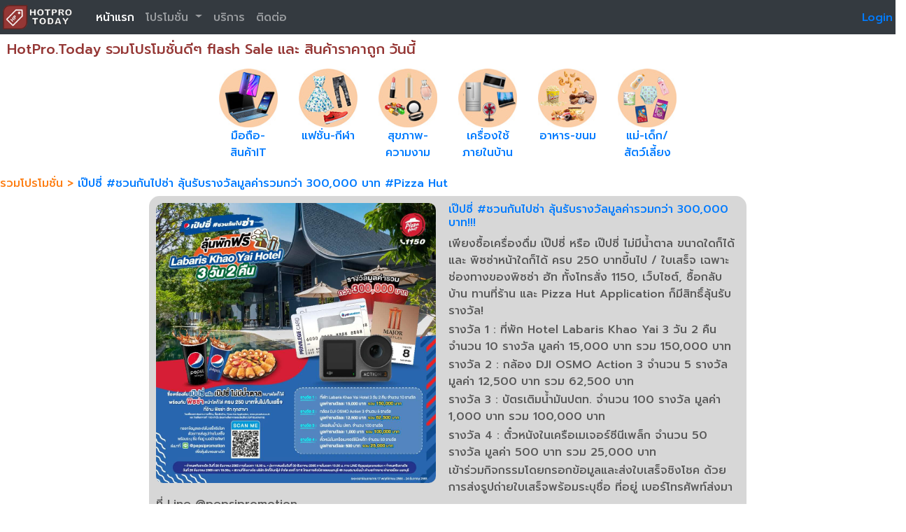

--- FILE ---
content_type: text/html; charset=UTF-8
request_url: https://www.hotpro.today/fpdetails.php?fptt=%E0%B9%80%E0%B8%9B%E0%B9%8A%E0%B8%9B%E0%B8%8B%E0%B8%B5%E0%B9%88%20%E0%B8%8A%E0%B8%A7%E0%B8%99%E0%B8%81%E0%B8%B1%E0%B8%99%E0%B9%84%E0%B8%9B%E0%B8%8B%E0%B9%88%E0%B8%B2%20%E0%B8%A5%E0%B8%B8%E0%B9%89%E0%B8%99%E0%B8%A3%E0%B8%B1%E0%B8%9A%E0%B8%A3%E0%B8%B2%E0%B8%87%E0%B8%A7%E0%B8%B1%E0%B8%A5%E0%B8%A1%E0%B8%B9%E0%B8%A5%E0%B8%84%E0%B9%88%E0%B8%B2%E0%B8%A3%E0%B8%A7%E0%B8%A1%E0%B8%81%E0%B8%A7%E0%B9%88%E0%B8%B2%20300000%20%E0%B8%9A%E0%B8%B2%E0%B8%97%20Pizza%20Hut&fpid=33643
body_size: 5825
content:


<!doctype html>
<html lang="th">
  <head>
    <meta charset="utf-8">
    <meta name="viewport" content="width=device-width, initial-scale=1, shrink-to-fit=no">

	<link rel="apple-touch-icon" sizes="76x76" href="/HPFavicon/apple-touch-icon.png">
<link rel="icon" type="image/png" sizes="32x32" href="/HPFavicon/favicon-32x32.png">
<link rel="icon" type="image/png" sizes="16x16" href="/HPFavicon/favicon-16x16.png">
<link rel="manifest" href="/HPFavicon/site.webmanifest">
<link rel="mask-icon" href="/HPFavicon/safari-pinned-tab.svg" color="#5bbad5">
<link rel="shortcut icon" href="/HPFavicon/favicon.ico">
<meta name="apple-mobile-web-app-title" content="HotPro.Today">
<meta name="application-name" content="HotPro.Today">
<meta name="msapplication-TileColor" content="#da532c">
<meta name="msapplication-config" content="/HPFavicon/browserconfig.xml">
<meta name="theme-color" content="#ffffff"><title>รวมโปรโมชั่น ล่าสุด พิซซ่าฮัท : เป๊ปซี่ #ชวนกันไปซ่า ลุ้นรับรางวัลมูลค่ารวมกว่า 300,000 บาท #Pizza Hut</title><meta name='title' content='รวมโปรโมชั่น ล่าสุด พิซซ่าฮัท : เป๊ปซี่ #ชวนกันไปซ่า ลุ้นรับรางวัลมูลค่ารวมกว่า 300,000 บาท #Pizza Hut'><meta name='description' content='รายละเอียดโปรโมชั่น เป๊ปซี่ #ชวนกันไปซ่า ลุ้นรับรางวัลมูลค่ารวมกว่า 300,000 บาท #Pizza Hut  รวมโปรโมชั่นที่น่าสนใจวันนี้ของ พิซซ่าฮัท'>	

<meta name="robots" content="index, follow">

<meta property='og:type' content='website'> 
 <meta property='og:url' content='https://www.hotpro.today/fpdetails.php?fptt=%E0%B9%80%E0%B8%9B%E0%B9%8A%E0%B8%9B%E0%B8%8B%E0%B8%B5%E0%B9%88%20%E0%B8%8A%E0%B8%A7%E0%B8%99%E0%B8%81%E0%B8%B1%E0%B8%99%E0%B9%84%E0%B8%9B%E0%B8%8B%E0%B9%88%E0%B8%B2%20%E0%B8%A5%E0%B8%B8%E0%B9%89%E0%B8%99%E0%B8%A3%E0%B8%B1%E0%B8%9A%E0%B8%A3%E0%B8%B2%E0%B8%87%E0%B8%A7%E0%B8%B1%E0%B8%A5%E0%B8%A1%E0%B8%B9%E0%B8%A5%E0%B8%84%E0%B9%88%E0%B8%B2%E0%B8%A3%E0%B8%A7%E0%B8%A1%E0%B8%81%E0%B8%A7%E0%B9%88%E0%B8%B2%20300000%20%E0%B8%9A%E0%B8%B2%E0%B8%97%20Pizza%20Hut&fpid=33643'> 
 <meta property='og:title' content='รวมโปรโมชั่น ล่าสุด พิซซ่าฮัท : เป๊ปซี่ #ชวนกันไปซ่า ลุ้นรับรางวัลมูลค่ารวมกว่า 300,000 บาท #Pizza Hut'> 
 <meta property='og:description' content='รายละเอียดโปรโมชั่น เป๊ปซี่ #ชวนกันไปซ่า ลุ้นรับรางวัลมูลค่ารวมกว่า 300,000 บาท #Pizza Hut  รวมโปรโมชั่นที่น่าสนใจวันนี้ของ พิซซ่าฮัท'> 
 <meta property='og:image' content='https://www.hotpro.today/ProImages/1122/pizzahutthailandxMQyExyJs.jpg'><!-- Twitter -->
<meta property="twitter:card" content="summary_large_image">
<meta property="twitter:url" content="https://www.hotpro.today/">
<meta property="twitter:title" content="HotPro.Today รวมสินค้าราคาถูก โปรโมชั่นราคาดี สินค้าลดราคาวันนี้ พร้อมบริการแจ้งเตือนฟรี อัพเดตทุกวัน">
<meta property="twitter:description" content="HotPro.Today ให้คุณสามารถค้นหา สินค้าราคาถูก Flash Sale และ โปรโมชั่นต่างๆ จากเว็บขายสินค้ามากมายในที่เดียว พร้อมบริการแจ้งเตือนเมื่อมีโปรโมชั่นสินค้าที่คุณต้องการ คุณจะไม่พลาดโปรฯดีๆอีกต่อไป ">
<meta property="twitter:image" content="images/FbOGPicture.png">

   <!-- Bootstrap CSS -->
<link rel="stylesheet" href="https://maxcdn.bootstrapcdn.com/bootstrap/4.0.0/css/bootstrap.min.css">
<link rel="stylesheet" href="assets/css/carousel.css">
<link href="assets/open-iconic/font/css/open-iconic-bootstrap.css" rel="stylesheet">
<link href="assets/css/HPStyle.css" rel="stylesheet">
<style>

.carousel-inner .carousel-item.active,
.carousel-inner .carousel-item-next,
.carousel-inner .carousel-item-prev {
    display: flex;
}

.carousel-inner .carousel-item-right.active,
.carousel-inner .carousel-item-next {
    transform: translateX(50%);
}

.carousel-inner .carousel-item-left.active, 
.carousel-inner .carousel-item-prev {
    transform: translateX(-50%);
}

@media (min-width: 768px) and (max-width: 992px) {
    .carousel-inner .carousel-item-right.active,
    .carousel-inner .carousel-item-next {
        transform: translateX(33.33%);
    }

    .carousel-inner .carousel-item-left.active, 
    .carousel-inner .carousel-item-prev {
        transform: translateX(-33.33%);
    }
}

@media (min-width: 992px) and (max-width: 1200px) {
    .carousel-inner .carousel-item-right.active,
    .carousel-inner .carousel-item-next {
        transform: translateX(25%);
    }

    .carousel-inner .carousel-item-left.active, 
    .carousel-inner .carousel-item-prev {
        transform: translateX(-25%);
    }
}

@media (min-width: 1200px) {
    .carousel-inner .carousel-item-right.active,
    .carousel-inner .carousel-item-next {
        transform: translateX(16%);
    }

    .carousel-inner .carousel-item-left.active, 
    .carousel-inner .carousel-item-prev {
        transform: translateX(-16%);
    }
}

.carousel-inner .carousel-item-right,
.carousel-inner .carousel-item-left{ 
    transform: translateX(0);
}


.ImgPro {
    padding: 10px;
    border-radius: 15px;
    background: #d7d7d7;
	overflow-wrap: anywhere;
	overflow: hidden;
}

.ProImg
{ 
    border-radius: 10px;
	max-height: 400px;
    max-width: 100%; 
    margin: 0px 18px 15px 0px;
	float: left;
}


.ProDetails
{
    width: 100%;
    padding: 7px;
    margin: 0px;
    font-size: 15px;
    font-weight: 300;
	line-height : 18px;
	background: #f5ebbb;
}

.LDetails {
    margin-top: 0;
    margin-bottom: 0.15rem;
}

.ProTitle
{
	font-weight : bold;	
}

.H1ProTitle
{
	font-size: 16px;
    color: #007bff;
    display: inline-block;
}

.H1ProTitle a
{
	color : #fd7e14;
	
}

.H2ProTitle
{
	font-size : 16px;
	color: #007bff;
}

.H3ProPeriod {
    font-size : 1.0rem;
	color: #ac1b1b;    
}


.H3ProTitle {
	font-size : 1.0rem;
    color: #007bff; 
}


.ProPeriod {
    color: #ac1b1b;
    font-weight: 400;
}

.MPHeaderCaption {
    margin: 20px 5px 5px 5px;
	color: orangered;
}


.MoreAdvRow 
{
    width: 95%;
    margin: auto;
}

.MoreAdvCol 
{    
	padding : 5px;
	height:200px;
	overflow : hidden;
	margin-bottom: 25px;
}


.MoreAdvColImg
{
	width: 100%;
	height:auto;
	-border-radius: 10px;
}

.MoreAdvColTitle {
    font-weight: 400;
    line-height: 18px;
    font-size: 14px;
    text-overflow: ellipsis;
    overflow: hidden;
    height: 42px;
    display: -webkit-box;
    -webkit-line-clamp: 2;
    -webkit-box-orient: vertical;    
    padding: 5px;
    position: absolute;
    bottom: 0px;
    background-color: #ffffffc7;  
    margin: 0px;
    width: 96%;
}

.fpbtn
{
   display: grid;
    border: 2px;
    border-style: solid;
    border-color: #abebf6;
    //width: 85%;
    margin: auto;
}

.carousel-item
{
	background-color:white;
	
}


.bbcontainer
{
	width: 90%;    
    margin: 10px auto;
	
}


	
.FlashSale 
{
    bposition: absolute;
    btop: 8px;
    bleft: 10px;
    background-color: #ff000055;
    margin: 3px;
    padding: 2px 5px;
    border-radius: 5px;
    font-size: 12px;
}

.ProPrice 
{
    bposition: absolute;
    bbottom: 8px;
    bright: 10px;
    background-color: #1b987d55;
    margin: 3px auto;
    padding: 2px 5px;
    border-radius: 5px;
    font-size: 12px;
}

.HPAdsBorder
{
	border-style: solid;
    border-width: 1px;
    border-color: #e0d7d7;	
}

.AdsImgRow 
{
    margin: auto;
    max-width: 200px;
}

.CategoryImg
{
	width:100%;
	max-width:100px;
}

</style>
		
</head>
<body>	

  <header>
     <nav class="navbar navbar-expand-md navbar-dark fixed-top bg-dark" style="display:-webkit-box;padding:2px 4px;">
        <a class="navbar-brand" href="/index.php"><img src="/images/HPHWhite_Logo2_125.png" style="height:35px;width:99px;"></a>
        <button class="navbar-toggler" type="button" data-toggle="collapse" data-target="#navbarCollapse" aria-controls="navbarCollapse" aria-expanded="false" aria-label="Toggle navigation">
          <span class="navbar-toggler-icon"></span>
        </button>
        <div class="collapse navbar-collapse" id="navbarCollapse">
          <ul class="navbar-nav mr-auto" style="padding-left: 10px;">
				<li class="nav-item active">
					<a class="nav-link" href="/index.php">หน้าแรก</a>
				</li>
				<li class="nav-item dropdown">
						<a class="nav-link dropdown-toggle" href="#" id="navbarDropdown" role="button" data-toggle="dropdown" aria-haspopup="true" aria-expanded="false">
						  โปรโมชั่น
						</a>
						<div class="dropdown-menu" aria-labelledby="navbarDropdown">
						  <a class="dropdown-item" href="/search.php" title="ค้นหาสินค้า Flash Sale วันนี้" alt="ค้นหาสินค้า Flash Sale วันนี้" >ค้นหาสินค้า Flash Sale วันนี้</a>
						  <a class="dropdown-item" href="/fplist.php" title="รวมโปรโมชั่น อาหาร / เครื่องดื่ม วันนี้" alt="รวมโปรโมชั่น อาหาร / เครื่องดื่ม วันนี้">รวมโปรโมชั่น อาหาร / เครื่องดื่ม วันนี้</a>	
						 <a class="dropdown-item" href="/index.php?CItem=MobileIT" title="รวมโปรโมชั่น มือถือ-สินค้าIT" alt="รวมโปรโมชั่น มือถือ-สินค้าIT">รวมโปรโมชั่น มือถือ-สินค้าIT</a>	
						 
						 <a class="dropdown-item" href="/index.php?CItem=FashionBeauty" title="รวมโปรโมชั่น แฟชั่น-ความงาม" alt="รวมโปรโมชั่น แฟชั่น-ความงาม">รวมโปรโมชั่น แฟชั่น-ความงาม</a>	
						 
						 <a class="dropdown-item" href="/index.php?CItem=Electronic" title="รวมโปรโมชั่น เครื่องใช้ไฟฟ้า" alt="รวมโปรโมชั่น เครื่องใช้ไฟฟ้า">รวมโปรโมชั่น เครื่องใช้ไฟฟ้า</a>	
						 
						 <a class="dropdown-item" href="/index.php?CItem=Food" title="รวมโปรโมชั่น อาหาร-ขนม" alt="รวมโปรโมชั่น อาหาร-ขนม">รวมโปรโมชั่น อาหาร-ขนม</a>	
						  
						</div>
				</li>
				<li class="nav-item">
						<a   class="nav-link"href="/service.php">บริการ</a>
				</li>
				<li class="nav-item">
						<a   class="nav-link"href="/contact.php">ติดต่อ</a>
				</li>            
          </ul>          
        </div>	
	    <div id="NavbarLogin" style="padding-left: 18px;">       
              <a class="" data-toggle="modal" data-target="#LoginModal"  href="#LoginModal"> Login </a>                 
        </div>		
     </nav>	  
  </header><script> 

 let MBID=''; 

let LoadingErrInt=0;

</script>	

	<div id='Loading'></div>
		
	<main role='main'>	
	<h1 class="H1Content" style="margin-top:10px;">HotPro.Today รวมโปรโมชั่นดีๆ flash Sale และ สินค้าราคาถูก วันนี้ </h1>		
		
	<div class="row mt-3 mb-3"><!-- Category -->
		<div class="col-10 col-md-6 m-auto sample" style="padding:0px;">
			<!--div class="row">
					<div class="col-3 CategoryBox text-center">
						<div><a href="/index.php?CItem=MobileIT" class="CategoryBtn" title='มือถือ-สินค้าIT'><img src="/images/ComITBtn_s.jpg" class="CategoryImg"></a></div>
						<div class="CategoryTXT"><a href="/index.php?CItem=MobileIT" title='มือถือ-สินค้าIT'>มือถือ-สินค้าIT</a></div>							
					</div>
					<div class="col-3 CategoryBox text-center">
						<div><a href="/index.php?CItem=FashionBeauty" class="CategoryBtn" title='แฟชั่น-ความงาม'><img src="/images/FashionBtn_s.jpg" class="CategoryImg"></a></div>
						<div class="CategoryTXT"><a href="/index.php?CItem=FashionBeauty" title='แฟชั่น-ความงาม'>แฟชั่น-ความงาม</a></div>
					</div>
					<div class="col-3 CategoryBox text-center">
						<div><a href="/index.php?CItem=Electronic" class="CategoryBtn" title='เครื่องใช้ไฟฟ้า'><img src="/images/ElectronicBtn_s.jpg" class="CategoryImg"></a></div>
						<div class="CategoryTXT"><a href="/index.php?CItem=Electronic" title='เครื่องใช้ไฟฟ้า'>เครื่องใช้ไฟฟ้า</a></div>							
					</div>
					<div class="col-3 CategoryBox text-center">
						<div><a href="/index.php?CItem=Food" class="CategoryBtn" title='อาหาร-ขนม'><img src="/images/FoodBtn_s.jpg" class="CategoryImg"></a></div>
						<div class="CategoryTXT"><a href="/index.php?CItem=Food" title='อาหาร-ขนม'>อาหาร-ขนม</a></div>							
					</div>
					
			</div-->
			
			<div class="row">
						<div class="col-2 CategoryBox text-center">
							<div><a href="/index.php?CItem=MobileIT" class="CategoryBtn" title='โปรโมชั่น สินค้ามือถือ-สินค้าIT'><img src="/images/ComITBtn_s.jpg" class="CategoryImg"></a></div>
							<div class="CategoryTXT"><a href="/index.php?CItem=MobileIT" title='โปรโมชั่น สินค้ามือถือ-สินค้าIT'>มือถือ-สินค้าIT</a></div>							
						</div>
						<div class="col-2 CategoryBox text-center">
							<div><a href="/index.php?CItem=Fashion" class="CategoryBtn" title='โปรโมชั่น สินค้าแฟชั่น-กีฬา'><img src="/images/FashionBtn_s.jpg" class="CategoryImg"></a></div>
							<div class="CategoryTXT"><a href="/index.php?CItem=Fashion" title='โปรโมชั่น สินค้าแฟชั่น-กีฬา'>แฟชั่น-กีฬา</a></div>
						</div>
						
						<div class="col-2 CategoryBox text-center">
							<div><a href="/index.php?CItem=Beauty" class="CategoryBtn" title='โปรโมชั่น สินค้าสุขภาพ-ความงาม'><img src="/images/BeautyBtn_s.jpg" class="CategoryImg"></a></div>
							<div class="CategoryTXT"><a href="/index.php?CItem=Beauty" title='โปรโมชั่น สินค้าสุขภาพ-ความงาม'>สุขภาพ-ความงาม</a></div>
						</div>						
						
						<div class="col-2 CategoryBox text-center">
							<div><a href="/index.php?CItem=ElectronicHome" class="CategoryBtn" title='โปรโมชั่น สินค้าอุปกรณ์ไฟฟ้า เครื่องใช้ภายในบ้าน'><img src="/images/ElectronicBtn_s.jpg" class="CategoryImg"></a></div>
							<div class="CategoryTXT"><a href="/index.php?CItem=ElectronicHome" title='โปรโมชั่น สินค้าอุปกรณ์ไฟฟ้า เครื่องใช้ภายในบ้าน'>เครื่องใช้ภายในบ้าน</a></div>							
						</div>
						<div class="col-2 CategoryBox text-center">
							<div><a href="/index.php?CItem=Food" class="CategoryBtn" title='อาหาร-ขนม'><img src="/images/FoodBtn_s.jpg" class="CategoryImg"></a></div>
							<div class="CategoryTXT"><a href="/index.php?CItem=Food" title='อาหาร-ขนม'>อาหาร-ขนม</a></div>
						</div>
						<div class="col-2 CategoryBox text-center">
							<div><a href="/index.php?CItem=MomBaby" class="CategoryBtn" title='โปรโมชั่น สินค้าแม่-เด็กและสัตว์เลี้ยง'><img src="/images/MomBtn_s.jpg" class="CategoryImg"></a></div>
							<div class="CategoryTXT"><a href="/index.php?CItem=MomBaby" title='โปรโมชั่น สินค้าแม่-เด็กและสัตว์เลี้ยง'>แม่-เด็ก/สัตว์เลี้ยง</a></div>
						</div>
						
				</div>
			
		</div>
	</div><!-- End Category -->
	

<div class='HLink H1ProTitle mt-1'><a href='fplist.php'>รวมโปรโมชั่น > </a>  <h1 class='H1ProTitle'>เป๊ปซี่ #ชวนกันไปซ่า ลุ้นรับรางวัลมูลค่ารวมกว่า 300,000 บาท #Pizza Hut</h1> </div><div class='col-11 col-md-8 m-auto ImgPro'><img class='ProImg' src='ProImages/1122/pizzahutthailandxMQyExyJs.jpg' alt='โปรโมชั่น พิซซ่าฮัท : เป๊ปซี่ #ชวนกันไปซ่า ลุ้นรับรางวัลมูลค่ารวมกว่า 300,000 บาท #Pizza Hut'><h2 class='H2ProTitle'>เป๊ปซี่ #ชวนกันไปซ่า ลุ้นรับรางวัลมูลค่ารวมกว่า 300,000 บาท!!!</h2><p class='LDetails'>เพียงซื้อเครื่องดื่ม เป๊ปซี่ หรือ เป๊ปซี่ ไม่มีน้ำตาล ขนาดใดก็ได้ และ พิซซ่าหน้าใดก็ได้ ครบ 250 บาทขึ้นไป / ใบเสร็จ เฉพาะช่องทางของพิซซ่า ฮัท ทั้งโทรสั่ง 1150, เว็บไซต์, ซื้อกลับบ้าน ทานที่ร้าน และ Pizza Hut Application ก็มีสิทธิ์ลุ้นรับรางวัล!</p><p class='LDetails'>รางวัล 1 : ที่พัก Hotel Labaris Khao Yai 3 วัน 2 คืน จำนวน 10 รางวัล มูลค่า 15,000 บาท รวม 150,000 บาท</p><p class='LDetails'>รางวัล 2 : กล้อง DJI OSMO Action 3 จำนวน 5 รางวัล มูลค่า 12,500 บาท รวม 62,500 บาท</p><p class='LDetails'>รางวัล 3 : บัตรเติมน้ำมันปตท. จำนวน 100 รางวัล มูลค่า 1,000 บาท รวม 100,000 บาท</p><p class='LDetails'>รางวัล 4 : ตั๋วหนังในเครือเมเจอร์ซีนีเพล็ก จำนวน 50 รางวัล มูลค่า 500 บาท รวม 25,000 บาท</p><p class='LDetails'>เข้าร่วมกิจกรรมโดยกรอกข้อมูลและส่งใบเสร็จชิงโชค ด้วยการส่งรูปถ่ายใบเสร็จพร้อมระบุชื่อ ที่อยู่ เบอร์โทรศัพท์ส่งมาที่ Line @pepsipromotion</p><p class='LDetails'></p><p class='LDetails'>เข้าร่วมกิจกรรมภายในวันที่ 17 พฤศจิกายน 2565 เวลา 00.01 น. ถึงวันที่ 24 ธันวาคม 2565 เวลา 23.59 น.</p><p class='LDetails'>กำหนดจับรางวัล วันที่ 26 ธันวาคม 2565 ภายในเวลา 18.00 น. และประกาศผลในวันที่ 30 ธันวาคม 2565 ภายในเวลา 10.00 น. เป็นต้นไป</p><p class='LDetails'>เงื่อนไขอื่นๆ bit.ly/3fDFEgQ</p></div>

<h2 class='H2ProTitle MPHeaderCaption mt-5'>สินค้า Flash Sale ราคาพิเศษ ที่น่าสนใจ วันนี้</h2><div class='row MoreAdvRow FSRow'>  </div><div class="modal fade bannerformmodal" id="LoginModal" tabindex="-1" role="dialog" aria-labelledby="LoginModal" aria-hidden="true">
		  <div class="modal-dialog modal-dialog-centered" role="document">
			<div class="modal-content">
			  <div class="modal-header" style="padding:5px 12px;background-color:lightgreen;">
				<h6 class="modal-title" id="exampleModalLongTitle">Log in</h6>
				<button type="button" class="close" data-dismiss="modal" aria-label="Close">
				  <span aria-hidden="true">&times;</span>
				</button>
			  </div>
			  <div class="modal-body" style="color: #095099;">
			  
			   <div class="row">
					<div class="col-7 mx-auto"><img src="/images/HP_Addfriend.png" style="width:100%;border-color: #bbbbbb;border-style: solid;border-width: 2px;margin-bottom: 10px;"></div>
			  </div>
			  <div class="row">
					<div class="col-12 mx-auto h6 small">			  
				HotPro.Today มีบริการแจ้งเดือนสินค้า Flash Sale และ โปรโมชั่น ไปยังบัญชี Line ที่คุณใช้ในการ Log in  <p class="my-1">โปรดคลิ๊กที่ปุ่ม Login with Line ด้านล่างนี้ เพื่อ "อนุญาต" จากนั้นทำการ "เพิ่มเพื่อน" (สำหรับการ Login ครั้งแรก)  เพื่อให้ระบบสามารถแจ้งเตือนโปรโมชั่นสินค้าที่คุณต้องการได้ </p>
				</div></div>
				
				<div style="width:50%; margin:20px auto;" onclick="LIFF_Login();">
						<img style="width:100%;cursor: pointer;" src="/images/LineLoginBtn_lg.png" id="LineLoginBtn">
				</div>
				
				
				<!--
				
				<div onclick="liff.logout();">Test Liff Logout</div>
				
				
				<div class="fb-login-button" data-width="50" data-size="medium" data-button-type="login_with" data-layout="default" data-auto-logout-link="false" data-use-continue-as="true"></div>
				
				<div style="width:50%; margin:20px auto;">
						<img style="width:100%;cursor: pointer;" src="/images/FbLoginBtn_lg.png" onclick="FbLoginClick(); return false;">
				</div>
				<div class="btn btn-info d-none" role="button" onclick="FbLoginClick(); return false;">Login to Fb</div>
				-->
			  </div>
			  <div class="modal-footer" style="padding:5px 12px;">
				<button type="button" class="btn btn-secondary btn-sm" data-dismiss="modal">Close</button>
				<button type="button" class="btn btn-primary d-none">Save changes</button>
			  </div>
			</div>
		  </div>
		</div> <!-- End Modal --><!-- FOOTER -->
  <footer class="container mt-5">
	<p class="float-right"><a href="#">Back to top</a></p>
	<p>&copy;  2023 HotPro.Today  </p>
  </footer>

</main>
	
	
<script src="https://code.jquery.com/jquery-3.2.1.min.js"></script>
<script src="assets/js/lazyload.min.js"></script>
<script src="https://cdnjs.cloudflare.com/ajax/libs/popper.js/1.12.9/umd/popper.min.js"></script>
<script src="https://maxcdn.bootstrapcdn.com/bootstrap/4.0.0/js/bootstrap.min.js" ></script>
<script src="https://cdnjs.cloudflare.com/ajax/libs/moment.js/2.29.1/moment.min.js"></script>
<script src="https://static.line-scdn.net/liff/edge/2/sdk.js"></script>
<script src="assets/js/hpl_bc0b.js"></script>
<!--script src="assets/js/ntp_bf0b.js"></script-->
<script>

$("img.imgfs").lazyload();
$("img.MoreAdvColImg").lazyload();


$(document).ready(function()
{
		InitLIFF();
		ShowLogonUser();
		CheckLoadingError();
		SetAdvH();
});


function SetAdvH()
{
	var Adv = $('.MoreAdvCol');
    var Advwidth = Adv.width();  
    Adv.css('height', Advwidth);
	
	var FSImg = $('.fsimg');
    var FSImgwidth = FSImg.width();  
    FSImg.css('height', FSImgwidth);
	
}

function CheckLoadingError()
{
	
	if (LoadingErrInt==1)
	{
			alert("ขออภัย ข้อมูลไม่ถูกต้อง กำลังกลับไปยังหน้าหลัก HotPro.Today");
			window.location.href="https://www.hotpro.today";
	
	}
	
}
	
</script>	
	
	
</body></html>	